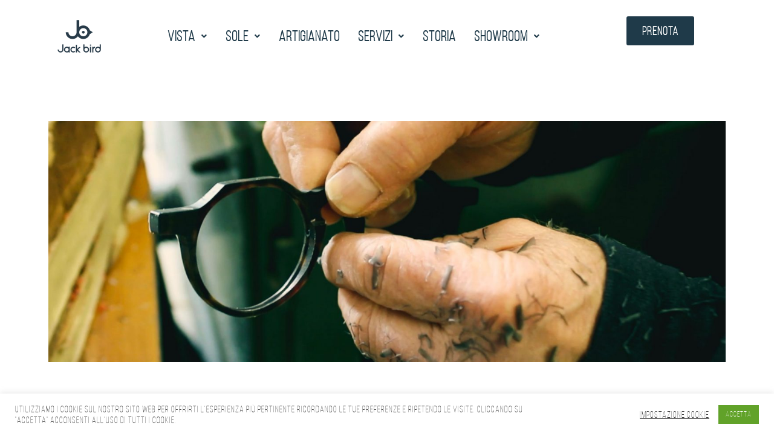

--- FILE ---
content_type: text/css
request_url: https://jackbird.it/wp-content/uploads/elementor/css/post-6.css?ver=1768819393
body_size: 3122
content:
.elementor-kit-6{--e-global-color-primary:#1F3A49;--e-global-color-secondary:#54595F;--e-global-color-text:#324158;--e-global-color-accent:#61CE70;--e-global-color-2917c80:#ECB843;--e-global-color-616bc40:#000000;--e-global-color-574fa77:#FFFFFF;--e-global-typography-primary-font-family:"Vodka";--e-global-typography-primary-font-size:70px;--e-global-typography-primary-font-weight:normal;--e-global-typography-secondary-font-family:"Bebas Light";--e-global-typography-secondary-font-weight:200;--e-global-typography-text-font-family:"Bebas";--e-global-typography-text-font-size:30px;--e-global-typography-text-font-weight:600;--e-global-typography-text-letter-spacing:1px;--e-global-typography-accent-font-family:"Beba Neue Bold";--e-global-typography-accent-font-weight:700;--e-global-typography-e96ffa1-font-family:"Roboto";--e-global-typography-e96ffa1-font-size:15px;--e-global-typography-e96ffa1-font-weight:300;--e-global-typography-5f4b7fd-font-size:45px;font-family:var( --e-global-typography-text-font-family ), Sans-serif;font-size:var( --e-global-typography-text-font-size );font-weight:var( --e-global-typography-text-font-weight );letter-spacing:var( --e-global-typography-text-letter-spacing );}.elementor-kit-6 button,.elementor-kit-6 input[type="button"],.elementor-kit-6 input[type="submit"],.elementor-kit-6 .elementor-button{background-color:var( --e-global-color-574fa77 );font-family:"Bebas", Sans-serif;font-size:24px;font-weight:600;color:var( --e-global-color-primary );}.elementor-kit-6 a{color:var( --e-global-color-primary );}.elementor-kit-6 h1{color:var( --e-global-color-primary );font-family:var( --e-global-typography-primary-font-family ), Sans-serif;font-size:var( --e-global-typography-primary-font-size );font-weight:var( --e-global-typography-primary-font-weight );}.elementor-kit-6 h2{color:var( --e-global-color-primary );font-family:var( --e-global-typography-primary-font-family ), Sans-serif;font-size:var( --e-global-typography-primary-font-size );font-weight:var( --e-global-typography-primary-font-weight );}.elementor-section.elementor-section-boxed > .elementor-container{max-width:1140px;}.e-con{--container-max-width:1140px;}.elementor-widget:not(:last-child){margin-block-end:20px;}.elementor-element{--widgets-spacing:20px 20px;--widgets-spacing-row:20px;--widgets-spacing-column:20px;}{}h1.entry-title{display:var(--page-title-display);}@media(max-width:1024px){.elementor-kit-6{font-size:var( --e-global-typography-text-font-size );letter-spacing:var( --e-global-typography-text-letter-spacing );}.elementor-kit-6 h1{font-size:var( --e-global-typography-primary-font-size );}.elementor-kit-6 h2{font-size:var( --e-global-typography-primary-font-size );}.elementor-section.elementor-section-boxed > .elementor-container{max-width:1024px;}.e-con{--container-max-width:1024px;}}@media(max-width:767px){.elementor-kit-6{font-size:var( --e-global-typography-text-font-size );letter-spacing:var( --e-global-typography-text-letter-spacing );}.elementor-kit-6 h1{font-size:var( --e-global-typography-primary-font-size );}.elementor-kit-6 h2{font-size:var( --e-global-typography-primary-font-size );}.elementor-section.elementor-section-boxed > .elementor-container{max-width:767px;}.e-con{--container-max-width:767px;}}

--- FILE ---
content_type: text/css
request_url: https://jackbird.it/wp-content/uploads/elementor/css/post-59.css?ver=1768837119
body_size: 10648
content:
.elementor-59 .elementor-element.elementor-element-5cff7fc{--spacer-size:50px;}.elementor-widget-image .widget-image-caption{font-family:var( --e-global-typography-text-font-family ), Sans-serif;font-size:var( --e-global-typography-text-font-size );font-weight:var( --e-global-typography-text-font-weight );letter-spacing:var( --e-global-typography-text-letter-spacing );}.elementor-59 .elementor-element.elementor-element-c435155{--spacer-size:20px;}.elementor-widget-heading .elementor-heading-title{font-family:var( --e-global-typography-primary-font-family ), Sans-serif;font-size:var( --e-global-typography-primary-font-size );font-weight:var( --e-global-typography-primary-font-weight );}.elementor-59 .elementor-element.elementor-element-4deb441{text-align:center;}.elementor-59 .elementor-element.elementor-element-4deb441 .elementor-heading-title{font-family:"Vodka", Sans-serif;font-size:50px;}.elementor-widget-text-editor{font-family:var( --e-global-typography-text-font-family ), Sans-serif;font-size:var( --e-global-typography-text-font-size );font-weight:var( --e-global-typography-text-font-weight );letter-spacing:var( --e-global-typography-text-letter-spacing );}.elementor-59 .elementor-element.elementor-element-6d58c2d{text-align:center;font-family:"Raleway", Sans-serif;font-size:20px;font-weight:400;letter-spacing:1px;color:#1F3A49;}.elementor-59 .elementor-element.elementor-element-f463c53{--spacer-size:150px;}.elementor-59 .elementor-element.elementor-element-0992854{--spacer-size:50px;}.elementor-59 .elementor-element.elementor-element-4db436c{text-align:center;}.elementor-59 .elementor-element.elementor-element-4db436c .elementor-heading-title{font-size:60px;}.elementor-59 .elementor-element.elementor-element-5ca5a14{font-family:"Raleway", Sans-serif;font-size:20px;font-weight:400;letter-spacing:1px;color:#1F3A49;}.elementor-59 .elementor-element.elementor-element-95de3c3{--spacer-size:100px;}.elementor-bc-flex-widget .elementor-59 .elementor-element.elementor-element-bf49430.elementor-column .elementor-widget-wrap{align-items:center;}.elementor-59 .elementor-element.elementor-element-bf49430.elementor-column.elementor-element[data-element_type="column"] > .elementor-widget-wrap.elementor-element-populated{align-content:center;align-items:center;}.elementor-59 .elementor-element.elementor-element-bf49430 > .elementor-element-populated{padding:0px 100px 0px 100px;}.elementor-59 .elementor-element.elementor-element-bf7797e .elementor-heading-title{font-family:"Vodka", Sans-serif;font-size:50px;color:#1F3A49;}.elementor-59 .elementor-element.elementor-element-9368ea3{font-family:"Raleway", Sans-serif;font-size:20px;font-weight:400;color:#1F3A49;}.elementor-59 .elementor-element.elementor-element-3ddaf12{--spacer-size:50px;}.elementor-59 .elementor-element.elementor-element-6418ec0a .elementor-heading-title{font-family:"Vodka", Sans-serif;font-size:50px;color:var( --e-global-color-primary );}.elementor-59 .elementor-element.elementor-element-3df02a60{font-family:"Raleway", Sans-serif;font-size:20px;font-weight:400;letter-spacing:1px;color:#1F3A49;}.elementor-bc-flex-widget .elementor-59 .elementor-element.elementor-element-3cf7af8b.elementor-column .elementor-widget-wrap{align-items:center;}.elementor-59 .elementor-element.elementor-element-3cf7af8b.elementor-column.elementor-element[data-element_type="column"] > .elementor-widget-wrap.elementor-element-populated{align-content:center;align-items:center;}.elementor-59 .elementor-element.elementor-element-3cf7af8b > .elementor-element-populated{padding:0px 100px 0px 100px;}.elementor-bc-flex-widget .elementor-59 .elementor-element.elementor-element-7e1ab3a.elementor-column .elementor-widget-wrap{align-items:center;}.elementor-59 .elementor-element.elementor-element-7e1ab3a.elementor-column.elementor-element[data-element_type="column"] > .elementor-widget-wrap.elementor-element-populated{align-content:center;align-items:center;}.elementor-59 .elementor-element.elementor-element-7e1ab3a > .elementor-element-populated{padding:0px 100px 0px 100px;}.elementor-59 .elementor-element.elementor-element-58860aa .elementor-heading-title{font-family:"Vodka", Sans-serif;font-size:50px;color:#1F3A49;}.elementor-59 .elementor-element.elementor-element-324eb56{font-family:"Raleway", Sans-serif;font-size:20px;font-weight:400;letter-spacing:1px;color:#1F3A49;}.elementor-bc-flex-widget .elementor-59 .elementor-element.elementor-element-ab6303a.elementor-column .elementor-widget-wrap{align-items:center;}.elementor-59 .elementor-element.elementor-element-ab6303a.elementor-column.elementor-element[data-element_type="column"] > .elementor-widget-wrap.elementor-element-populated{align-content:center;align-items:center;}.elementor-59 .elementor-element.elementor-element-f0c153f{--spacer-size:100px;}.elementor-59 .elementor-element.elementor-element-42ec0bd4{transition:background 0.3s, border 0.3s, border-radius 0.3s, box-shadow 0.3s;}.elementor-59 .elementor-element.elementor-element-42ec0bd4 > .elementor-background-overlay{transition:background 0.3s, border-radius 0.3s, opacity 0.3s;}.elementor-59 .elementor-element.elementor-element-19abbb0b:not(.elementor-motion-effects-element-type-background) > .elementor-widget-wrap, .elementor-59 .elementor-element.elementor-element-19abbb0b > .elementor-widget-wrap > .elementor-motion-effects-container > .elementor-motion-effects-layer{background-color:#54595F;}.elementor-59 .elementor-element.elementor-element-19abbb0b > .elementor-element-populated{border-style:solid;border-width:1px 1px 1px 1px;border-color:#FFFFFF;box-shadow:0px 0px 10px 0px rgba(0,0,0,0.5);transition:background 0.3s, border 0.3s, border-radius 0.3s, box-shadow 0.3s;}.elementor-59 .elementor-element.elementor-element-19abbb0b > .elementor-element-populated, .elementor-59 .elementor-element.elementor-element-19abbb0b > .elementor-element-populated > .elementor-background-overlay, .elementor-59 .elementor-element.elementor-element-19abbb0b > .elementor-background-slideshow{border-radius:5px 5px 5px 5px;}.elementor-59 .elementor-element.elementor-element-19abbb0b > .elementor-element-populated > .elementor-background-overlay{transition:background 0.3s, border-radius 0.3s, opacity 0.3s;}.elementor-59 .elementor-element.elementor-element-4c3e62{--spacer-size:50px;}.elementor-59 .elementor-element.elementor-element-6f91d3a6{text-align:center;}.elementor-59 .elementor-element.elementor-element-6f91d3a6 .elementor-heading-title{font-family:"Vodka", Sans-serif;font-size:50px;font-weight:400;color:#FFFFFF;}.elementor-59 .elementor-element.elementor-element-3c2a58b5 > .elementor-widget-container{padding:40px 0px 20px 0px;}.elementor-59 .elementor-element.elementor-element-3c2a58b5{text-align:center;font-family:"Raleway", Sans-serif;font-size:20px;font-weight:400;letter-spacing:1px;color:#FFFFFF;}.elementor-widget-button .elementor-button{font-family:var( --e-global-typography-accent-font-family ), Sans-serif;font-weight:var( --e-global-typography-accent-font-weight );}.elementor-59 .elementor-element.elementor-element-324aaf .elementor-button{background-color:#FFFFFF;font-family:"Bebas", Sans-serif;font-size:20px;fill:#1F3A49;color:#1F3A49;padding:9px 9px 9px 9px;}.elementor-59 .elementor-element.elementor-element-324aaf .elementor-button:hover, .elementor-59 .elementor-element.elementor-element-324aaf .elementor-button:focus{background-color:#1F3A49;color:var( --e-global-color-574fa77 );}.elementor-59 .elementor-element.elementor-element-324aaf .elementor-button:hover svg, .elementor-59 .elementor-element.elementor-element-324aaf .elementor-button:focus svg{fill:var( --e-global-color-574fa77 );}.elementor-59 .elementor-element.elementor-element-14d58e23{--spacer-size:50px;}@media(max-width:1024px){.elementor-widget-image .widget-image-caption{font-size:var( --e-global-typography-text-font-size );letter-spacing:var( --e-global-typography-text-letter-spacing );}.elementor-widget-heading .elementor-heading-title{font-size:var( --e-global-typography-primary-font-size );}.elementor-widget-text-editor{font-size:var( --e-global-typography-text-font-size );letter-spacing:var( --e-global-typography-text-letter-spacing );}}@media(max-width:767px){.elementor-59 .elementor-element.elementor-element-5cff7fc{--spacer-size:20px;}.elementor-widget-image .widget-image-caption{font-size:var( --e-global-typography-text-font-size );letter-spacing:var( --e-global-typography-text-letter-spacing );}.elementor-59 .elementor-element.elementor-element-ed56683{text-align:center;}.elementor-widget-heading .elementor-heading-title{font-size:var( --e-global-typography-primary-font-size );}.elementor-59 .elementor-element.elementor-element-4deb441 .elementor-heading-title{font-size:38px;}.elementor-widget-text-editor{font-size:var( --e-global-typography-text-font-size );letter-spacing:var( --e-global-typography-text-letter-spacing );}.elementor-59 .elementor-element.elementor-element-f463c53{--spacer-size:50px;}.elementor-59 .elementor-element.elementor-element-0992854{--spacer-size:10px;}.elementor-59 .elementor-element.elementor-element-4db436c .elementor-heading-title{font-size:38px;}.elementor-59 .elementor-element.elementor-element-5ca5a14{text-align:center;}.elementor-59 .elementor-element.elementor-element-95de3c3{--spacer-size:50px;}.elementor-59 .elementor-element.elementor-element-bf49430 > .elementor-element-populated{padding:20px 20px 20px 20px;}.elementor-59 .elementor-element.elementor-element-bf7797e{text-align:center;}.elementor-59 .elementor-element.elementor-element-bf7797e .elementor-heading-title{font-size:38px;}.elementor-59 .elementor-element.elementor-element-9368ea3{text-align:center;}.elementor-59 .elementor-element.elementor-element-3ddaf12{--spacer-size:10px;}.elementor-59 .elementor-element.elementor-element-6418ec0a{text-align:center;}.elementor-59 .elementor-element.elementor-element-6418ec0a .elementor-heading-title{font-size:38px;}.elementor-59 .elementor-element.elementor-element-3df02a60{text-align:center;}.elementor-59 .elementor-element.elementor-element-3cf7af8b > .elementor-element-populated{padding:20px 20px 20px 20px;}.elementor-59 .elementor-element.elementor-element-7e1ab3a > .elementor-element-populated{padding:20px 20px 20px 20px;}.elementor-59 .elementor-element.elementor-element-58860aa{text-align:center;}.elementor-59 .elementor-element.elementor-element-58860aa .elementor-heading-title{font-size:38px;}.elementor-59 .elementor-element.elementor-element-324eb56{text-align:center;}.elementor-59 .elementor-element.elementor-element-f0c153f{--spacer-size:50px;}.elementor-59 .elementor-element.elementor-element-42ec0bd4{padding:0px 10px 0px 10px;}.elementor-59 .elementor-element.elementor-element-6f91d3a6 .elementor-heading-title{font-size:40px;}}

--- FILE ---
content_type: text/css
request_url: https://jackbird.it/wp-content/uploads/elementor/css/post-2612.css?ver=1768819393
body_size: 13891
content:
.elementor-2612 .elementor-element.elementor-element-362636f2 > .elementor-container > .elementor-column > .elementor-widget-wrap{align-content:center;align-items:center;}.elementor-widget-image .widget-image-caption{font-family:var( --e-global-typography-text-font-family ), Sans-serif;font-size:var( --e-global-typography-text-font-size );font-weight:var( --e-global-typography-text-font-weight );letter-spacing:var( --e-global-typography-text-letter-spacing );}.elementor-widget-navigation-menu a.hfe-menu-item, .elementor-widget-navigation-menu a.hfe-sub-menu-item{font-family:var( --e-global-typography-primary-font-family ), Sans-serif;font-size:var( --e-global-typography-primary-font-size );font-weight:var( --e-global-typography-primary-font-weight );}
							.elementor-widget-navigation-menu .sub-menu li a.hfe-sub-menu-item,
							.elementor-widget-navigation-menu nav.hfe-dropdown li a.hfe-sub-menu-item,
							.elementor-widget-navigation-menu nav.hfe-dropdown li a.hfe-menu-item,
							.elementor-widget-navigation-menu nav.hfe-dropdown-expandible li a.hfe-menu-item,
							.elementor-widget-navigation-menu nav.hfe-dropdown-expandible li a.hfe-sub-menu-item{font-family:var( --e-global-typography-accent-font-family ), Sans-serif;font-weight:var( --e-global-typography-accent-font-weight );}.elementor-widget-navigation-menu .menu-item a.hfe-menu-item.elementor-button{font-family:var( --e-global-typography-accent-font-family ), Sans-serif;font-weight:var( --e-global-typography-accent-font-weight );}.elementor-2612 .elementor-element.elementor-element-2a80db2 .menu-item a.hfe-menu-item{padding-left:15px;padding-right:15px;}.elementor-2612 .elementor-element.elementor-element-2a80db2 .menu-item a.hfe-sub-menu-item{padding-left:calc( 15px + 20px );padding-right:15px;}.elementor-2612 .elementor-element.elementor-element-2a80db2 .hfe-nav-menu__layout-vertical .menu-item ul ul a.hfe-sub-menu-item{padding-left:calc( 15px + 40px );padding-right:15px;}.elementor-2612 .elementor-element.elementor-element-2a80db2 .hfe-nav-menu__layout-vertical .menu-item ul ul ul a.hfe-sub-menu-item{padding-left:calc( 15px + 60px );padding-right:15px;}.elementor-2612 .elementor-element.elementor-element-2a80db2 .hfe-nav-menu__layout-vertical .menu-item ul ul ul ul a.hfe-sub-menu-item{padding-left:calc( 15px + 80px );padding-right:15px;}.elementor-2612 .elementor-element.elementor-element-2a80db2 .menu-item a.hfe-menu-item, .elementor-2612 .elementor-element.elementor-element-2a80db2 .menu-item a.hfe-sub-menu-item{padding-top:15px;padding-bottom:15px;}.elementor-2612 .elementor-element.elementor-element-2a80db2 ul.sub-menu{width:220px;}.elementor-2612 .elementor-element.elementor-element-2a80db2 .sub-menu a.hfe-sub-menu-item,
						 .elementor-2612 .elementor-element.elementor-element-2a80db2 nav.hfe-dropdown li a.hfe-menu-item,
						 .elementor-2612 .elementor-element.elementor-element-2a80db2 nav.hfe-dropdown li a.hfe-sub-menu-item,
						 .elementor-2612 .elementor-element.elementor-element-2a80db2 nav.hfe-dropdown-expandible li a.hfe-menu-item,
						 .elementor-2612 .elementor-element.elementor-element-2a80db2 nav.hfe-dropdown-expandible li a.hfe-sub-menu-item{padding-top:15px;padding-bottom:15px;}.elementor-2612 .elementor-element.elementor-element-2a80db2 .hfe-nav-menu__toggle{margin-left:auto;}.elementor-2612 .elementor-element.elementor-element-2a80db2 a.hfe-menu-item, .elementor-2612 .elementor-element.elementor-element-2a80db2 a.hfe-sub-menu-item{font-family:"Bebas", Sans-serif;font-size:24px;font-weight:600;}.elementor-2612 .elementor-element.elementor-element-2a80db2 .sub-menu,
								.elementor-2612 .elementor-element.elementor-element-2a80db2 nav.hfe-dropdown,
								.elementor-2612 .elementor-element.elementor-element-2a80db2 nav.hfe-dropdown-expandible,
								.elementor-2612 .elementor-element.elementor-element-2a80db2 nav.hfe-dropdown .menu-item a.hfe-menu-item,
								.elementor-2612 .elementor-element.elementor-element-2a80db2 nav.hfe-dropdown .menu-item a.hfe-sub-menu-item{background-color:#fff;}.elementor-2612 .elementor-element.elementor-element-2a80db2 .sub-menu li.menu-item:not(:last-child),
						.elementor-2612 .elementor-element.elementor-element-2a80db2 nav.hfe-dropdown li.menu-item:not(:last-child),
						.elementor-2612 .elementor-element.elementor-element-2a80db2 nav.hfe-dropdown-expandible li.menu-item:not(:last-child){border-bottom-style:solid;border-bottom-color:#c4c4c4;border-bottom-width:1px;}.elementor-widget-button .elementor-button{font-family:var( --e-global-typography-accent-font-family ), Sans-serif;font-weight:var( --e-global-typography-accent-font-weight );}.elementor-2612 .elementor-element.elementor-element-406b7bb .elementor-button{background-color:var( --e-global-color-primary );font-family:"Bebas", Sans-serif;font-size:20px;fill:var( --e-global-color-574fa77 );color:var( --e-global-color-574fa77 );border-style:solid;border-width:2px 2px 2px 2px;border-color:var( --e-global-color-primary );}.elementor-2612 .elementor-element.elementor-element-406b7bb .elementor-button:hover, .elementor-2612 .elementor-element.elementor-element-406b7bb .elementor-button:focus{background-color:var( --e-global-color-574fa77 );color:var( --e-global-color-primary );}.elementor-2612 .elementor-element.elementor-element-406b7bb .elementor-button:hover svg, .elementor-2612 .elementor-element.elementor-element-406b7bb .elementor-button:focus svg{fill:var( --e-global-color-primary );}.elementor-2612 .elementor-element.elementor-element-7478d71 .menu-item a.hfe-menu-item{padding-left:15px;padding-right:15px;}.elementor-2612 .elementor-element.elementor-element-7478d71 .menu-item a.hfe-sub-menu-item{padding-left:calc( 15px + 20px );padding-right:15px;}.elementor-2612 .elementor-element.elementor-element-7478d71 .hfe-nav-menu__layout-vertical .menu-item ul ul a.hfe-sub-menu-item{padding-left:calc( 15px + 40px );padding-right:15px;}.elementor-2612 .elementor-element.elementor-element-7478d71 .hfe-nav-menu__layout-vertical .menu-item ul ul ul a.hfe-sub-menu-item{padding-left:calc( 15px + 60px );padding-right:15px;}.elementor-2612 .elementor-element.elementor-element-7478d71 .hfe-nav-menu__layout-vertical .menu-item ul ul ul ul a.hfe-sub-menu-item{padding-left:calc( 15px + 80px );padding-right:15px;}.elementor-2612 .elementor-element.elementor-element-7478d71 .menu-item a.hfe-menu-item, .elementor-2612 .elementor-element.elementor-element-7478d71 .menu-item a.hfe-sub-menu-item{padding-top:15px;padding-bottom:15px;}.elementor-2612 .elementor-element.elementor-element-7478d71 ul.sub-menu{width:220px;}.elementor-2612 .elementor-element.elementor-element-7478d71 .sub-menu a.hfe-sub-menu-item,
						 .elementor-2612 .elementor-element.elementor-element-7478d71 nav.hfe-dropdown li a.hfe-menu-item,
						 .elementor-2612 .elementor-element.elementor-element-7478d71 nav.hfe-dropdown li a.hfe-sub-menu-item,
						 .elementor-2612 .elementor-element.elementor-element-7478d71 nav.hfe-dropdown-expandible li a.hfe-menu-item,
						 .elementor-2612 .elementor-element.elementor-element-7478d71 nav.hfe-dropdown-expandible li a.hfe-sub-menu-item{padding-top:15px;padding-bottom:15px;}.elementor-2612 .elementor-element.elementor-element-7478d71 .hfe-nav-menu__toggle{margin-left:auto;}.elementor-2612 .elementor-element.elementor-element-7478d71 a.hfe-menu-item, .elementor-2612 .elementor-element.elementor-element-7478d71 a.hfe-sub-menu-item{font-family:"Bebas", Sans-serif;font-size:24px;font-weight:600;}.elementor-2612 .elementor-element.elementor-element-7478d71 .sub-menu,
								.elementor-2612 .elementor-element.elementor-element-7478d71 nav.hfe-dropdown,
								.elementor-2612 .elementor-element.elementor-element-7478d71 nav.hfe-dropdown-expandible,
								.elementor-2612 .elementor-element.elementor-element-7478d71 nav.hfe-dropdown .menu-item a.hfe-menu-item,
								.elementor-2612 .elementor-element.elementor-element-7478d71 nav.hfe-dropdown .menu-item a.hfe-sub-menu-item{background-color:#fff;}.elementor-2612 .elementor-element.elementor-element-7478d71 .sub-menu li.menu-item:not(:last-child),
						.elementor-2612 .elementor-element.elementor-element-7478d71 nav.hfe-dropdown li.menu-item:not(:last-child),
						.elementor-2612 .elementor-element.elementor-element-7478d71 nav.hfe-dropdown-expandible li.menu-item:not(:last-child){border-bottom-style:solid;border-bottom-color:#c4c4c4;border-bottom-width:1px;}.elementor-2612 .elementor-element.elementor-element-a36f1d8 .elementor-button{background-color:var( --e-global-color-primary );font-family:"Bebas", Sans-serif;font-size:20px;fill:var( --e-global-color-574fa77 );color:var( --e-global-color-574fa77 );border-style:solid;border-width:2px 2px 2px 2px;border-color:var( --e-global-color-primary );}.elementor-2612 .elementor-element.elementor-element-a36f1d8 .elementor-button:hover, .elementor-2612 .elementor-element.elementor-element-a36f1d8 .elementor-button:focus{background-color:var( --e-global-color-574fa77 );color:var( --e-global-color-primary );}.elementor-2612 .elementor-element.elementor-element-a36f1d8 .elementor-button:hover svg, .elementor-2612 .elementor-element.elementor-element-a36f1d8 .elementor-button:focus svg{fill:var( --e-global-color-primary );}.elementor-2612 .elementor-element.elementor-element-383bfe8 .menu-item a.hfe-menu-item{padding-left:15px;padding-right:15px;}.elementor-2612 .elementor-element.elementor-element-383bfe8 .menu-item a.hfe-sub-menu-item{padding-left:calc( 15px + 20px );padding-right:15px;}.elementor-2612 .elementor-element.elementor-element-383bfe8 .hfe-nav-menu__layout-vertical .menu-item ul ul a.hfe-sub-menu-item{padding-left:calc( 15px + 40px );padding-right:15px;}.elementor-2612 .elementor-element.elementor-element-383bfe8 .hfe-nav-menu__layout-vertical .menu-item ul ul ul a.hfe-sub-menu-item{padding-left:calc( 15px + 60px );padding-right:15px;}.elementor-2612 .elementor-element.elementor-element-383bfe8 .hfe-nav-menu__layout-vertical .menu-item ul ul ul ul a.hfe-sub-menu-item{padding-left:calc( 15px + 80px );padding-right:15px;}.elementor-2612 .elementor-element.elementor-element-383bfe8 .menu-item a.hfe-menu-item, .elementor-2612 .elementor-element.elementor-element-383bfe8 .menu-item a.hfe-sub-menu-item{padding-top:15px;padding-bottom:15px;}.elementor-2612 .elementor-element.elementor-element-383bfe8 .sub-menu a.hfe-sub-menu-item,
						 .elementor-2612 .elementor-element.elementor-element-383bfe8 nav.hfe-dropdown li a.hfe-menu-item,
						 .elementor-2612 .elementor-element.elementor-element-383bfe8 nav.hfe-dropdown li a.hfe-sub-menu-item,
						 .elementor-2612 .elementor-element.elementor-element-383bfe8 nav.hfe-dropdown-expandible li a.hfe-menu-item,
						 .elementor-2612 .elementor-element.elementor-element-383bfe8 nav.hfe-dropdown-expandible li a.hfe-sub-menu-item{padding-top:15px;padding-bottom:15px;}.elementor-2612 .elementor-element.elementor-element-383bfe8 .hfe-nav-menu__toggle{margin-left:auto;}.elementor-2612 .elementor-element.elementor-element-383bfe8 a.hfe-menu-item, .elementor-2612 .elementor-element.elementor-element-383bfe8 a.hfe-sub-menu-item{font-family:"Bebas", Sans-serif;font-size:24px;font-weight:600;}.elementor-2612 .elementor-element.elementor-element-383bfe8 .sub-menu,
								.elementor-2612 .elementor-element.elementor-element-383bfe8 nav.hfe-dropdown,
								.elementor-2612 .elementor-element.elementor-element-383bfe8 nav.hfe-dropdown-expandible,
								.elementor-2612 .elementor-element.elementor-element-383bfe8 nav.hfe-dropdown .menu-item a.hfe-menu-item,
								.elementor-2612 .elementor-element.elementor-element-383bfe8 nav.hfe-dropdown .menu-item a.hfe-sub-menu-item{background-color:#fff;}.elementor-2612 .elementor-element.elementor-element-383bfe8 .sub-menu li.menu-item:not(:last-child),
						.elementor-2612 .elementor-element.elementor-element-383bfe8 nav.hfe-dropdown li.menu-item:not(:last-child),
						.elementor-2612 .elementor-element.elementor-element-383bfe8 nav.hfe-dropdown-expandible li.menu-item:not(:last-child){border-bottom-style:solid;border-bottom-color:#c4c4c4;border-bottom-width:1px;}@media(max-width:1024px){.elementor-widget-image .widget-image-caption{font-size:var( --e-global-typography-text-font-size );letter-spacing:var( --e-global-typography-text-letter-spacing );}.elementor-widget-navigation-menu a.hfe-menu-item, .elementor-widget-navigation-menu a.hfe-sub-menu-item{font-size:var( --e-global-typography-primary-font-size );}}@media(min-width:768px){.elementor-2612 .elementor-element.elementor-element-24414501{width:10.7%;}.elementor-2612 .elementor-element.elementor-element-1dc961c9{width:69.026%;}.elementor-2612 .elementor-element.elementor-element-35439ee6{width:19.911%;}}@media(max-width:767px){.elementor-2612 .elementor-element.elementor-element-24414501{width:40%;}.elementor-widget-image .widget-image-caption{font-size:var( --e-global-typography-text-font-size );letter-spacing:var( --e-global-typography-text-letter-spacing );}.elementor-2612 .elementor-element.elementor-element-1dc961c9{width:60%;}.elementor-widget-navigation-menu a.hfe-menu-item, .elementor-widget-navigation-menu a.hfe-sub-menu-item{font-size:var( --e-global-typography-primary-font-size );}.elementor-2612 .elementor-element.elementor-element-287bf8c{width:100%;}.elementor-bc-flex-widget .elementor-2612 .elementor-element.elementor-element-287bf8c.elementor-column .elementor-widget-wrap{align-items:center;}.elementor-2612 .elementor-element.elementor-element-287bf8c.elementor-column.elementor-element[data-element_type="column"] > .elementor-widget-wrap.elementor-element-populated{align-content:center;align-items:center;}.elementor-2612 .elementor-element.elementor-element-287bf8c.elementor-column > .elementor-widget-wrap{justify-content:center;}.elementor-2612 .elementor-element.elementor-element-107be0a img{width:100%;max-width:100%;}.elementor-2612 .elementor-element.elementor-element-1487ab9{width:50%;}.elementor-2612 .elementor-element.elementor-element-0d5c0ef{width:50%;}}

--- FILE ---
content_type: text/css
request_url: https://jackbird.it/wp-content/uploads/elementor/css/post-2634.css?ver=1768819393
body_size: 14841
content:
.elementor-2634 .elementor-element.elementor-element-41349207{--spacer-size:100px;}.elementor-2634 .elementor-element.elementor-element-1b868f4e:not(.elementor-motion-effects-element-type-background), .elementor-2634 .elementor-element.elementor-element-1b868f4e > .elementor-motion-effects-container > .elementor-motion-effects-layer{background-color:#E9E9E9;}.elementor-2634 .elementor-element.elementor-element-1b868f4e{transition:background 0.3s, border 0.3s, border-radius 0.3s, box-shadow 0.3s;}.elementor-2634 .elementor-element.elementor-element-1b868f4e > .elementor-background-overlay{transition:background 0.3s, border-radius 0.3s, opacity 0.3s;}.elementor-widget-image .widget-image-caption{font-family:var( --e-global-typography-text-font-family ), Sans-serif;font-size:var( --e-global-typography-text-font-size );font-weight:var( --e-global-typography-text-font-weight );letter-spacing:var( --e-global-typography-text-letter-spacing );}.elementor-widget-text-editor{font-family:var( --e-global-typography-text-font-family ), Sans-serif;font-size:var( --e-global-typography-text-font-size );font-weight:var( --e-global-typography-text-font-weight );letter-spacing:var( --e-global-typography-text-letter-spacing );}.elementor-2634 .elementor-element.elementor-element-5f523065{text-align:center;font-family:"Bebas", Sans-serif;font-size:20px;font-weight:600;color:var( --e-global-color-primary );}.elementor-2634 .elementor-element.elementor-element-64dac5fb:not(.elementor-motion-effects-element-type-background), .elementor-2634 .elementor-element.elementor-element-64dac5fb > .elementor-motion-effects-container > .elementor-motion-effects-layer{background-color:#E9E9E9;}.elementor-2634 .elementor-element.elementor-element-64dac5fb > .elementor-container{max-width:591px;}.elementor-2634 .elementor-element.elementor-element-64dac5fb{transition:background 0.3s, border 0.3s, border-radius 0.3s, box-shadow 0.3s;}.elementor-2634 .elementor-element.elementor-element-64dac5fb > .elementor-background-overlay{transition:background 0.3s, border-radius 0.3s, opacity 0.3s;}.elementor-widget-icon-list .elementor-icon-list-item > .elementor-icon-list-text, .elementor-widget-icon-list .elementor-icon-list-item > a{font-family:var( --e-global-typography-text-font-family ), Sans-serif;font-size:var( --e-global-typography-text-font-size );font-weight:var( --e-global-typography-text-font-weight );letter-spacing:var( --e-global-typography-text-letter-spacing );}.elementor-2634 .elementor-element.elementor-element-5ed691a2 .elementor-icon-list-icon i{color:#2D893A;transition:color 0.3s;}.elementor-2634 .elementor-element.elementor-element-5ed691a2 .elementor-icon-list-icon svg{fill:#2D893A;transition:fill 0.3s;}.elementor-2634 .elementor-element.elementor-element-5ed691a2{--e-icon-list-icon-size:45px;--icon-vertical-offset:0px;}.elementor-2634 .elementor-element.elementor-element-5ed691a2 .elementor-icon-list-item > .elementor-icon-list-text, .elementor-2634 .elementor-element.elementor-element-5ed691a2 .elementor-icon-list-item > a{font-size:20px;font-weight:600;}.elementor-2634 .elementor-element.elementor-element-5ed691a2 .elementor-icon-list-text{transition:color 0.3s;}.elementor-2634 .elementor-element.elementor-element-10422e5f:not(.elementor-motion-effects-element-type-background), .elementor-2634 .elementor-element.elementor-element-10422e5f > .elementor-motion-effects-container > .elementor-motion-effects-layer{background-color:#E9E9E9;}.elementor-2634 .elementor-element.elementor-element-10422e5f > .elementor-container{max-width:660px;}.elementor-2634 .elementor-element.elementor-element-10422e5f{transition:background 0.3s, border 0.3s, border-radius 0.3s, box-shadow 0.3s;margin-top:0px;margin-bottom:0px;}.elementor-2634 .elementor-element.elementor-element-10422e5f > .elementor-background-overlay{transition:background 0.3s, border-radius 0.3s, opacity 0.3s;}.elementor-widget-button .elementor-button{font-family:var( --e-global-typography-accent-font-family ), Sans-serif;font-weight:var( --e-global-typography-accent-font-weight );}.elementor-2634 .elementor-element.elementor-element-3d2128f8 .elementor-button{background-color:#E9E9E9;font-family:"Bebas", Sans-serif;font-size:18px;fill:#1F3A49;color:#1F3A49;border-style:solid;border-width:1px 1px 1px 1px;border-color:#E9E9E9;border-radius:0px 0px 0px 0px;padding:10px 10px 10px 10px;}.elementor-2634 .elementor-element.elementor-element-3d2128f8 .elementor-button:hover, .elementor-2634 .elementor-element.elementor-element-3d2128f8 .elementor-button:focus{background-color:#E9E9E9;color:var( --e-global-color-primary );border-color:#E9E9E9;}.elementor-2634 .elementor-element.elementor-element-3d2128f8 > .elementor-widget-container{background-color:#E9E9E9;}.elementor-2634 .elementor-element.elementor-element-3d2128f8 .elementor-button:hover svg, .elementor-2634 .elementor-element.elementor-element-3d2128f8 .elementor-button:focus svg{fill:var( --e-global-color-primary );}.elementor-2634 .elementor-element.elementor-element-433c1963 .elementor-button{background-color:#E9E9E9;font-family:"Bebas", Sans-serif;font-size:18px;fill:#1F3A49;color:#1F3A49;border-style:solid;border-width:1px 1px 1px 1px;border-color:#E9E9E9;border-radius:0px 0px 0px 0px;padding:10px 10px 10px 10px;}.elementor-2634 .elementor-element.elementor-element-433c1963 .elementor-button:hover, .elementor-2634 .elementor-element.elementor-element-433c1963 .elementor-button:focus{background-color:#E9E9E9;color:var( --e-global-color-primary );border-color:#E9E9E9;}.elementor-2634 .elementor-element.elementor-element-433c1963 > .elementor-widget-container{background-color:#E9E9E9;}.elementor-2634 .elementor-element.elementor-element-433c1963 .elementor-button:hover svg, .elementor-2634 .elementor-element.elementor-element-433c1963 .elementor-button:focus svg{fill:var( --e-global-color-primary );}.elementor-2634 .elementor-element.elementor-element-3642f151 .elementor-button{background-color:#E9E9E9;font-family:"Bebas", Sans-serif;font-size:18px;fill:#1F3A49;color:#1F3A49;border-style:solid;border-width:1px 1px 1px 1px;border-color:#E9E9E9;border-radius:0px 0px 0px 0px;padding:10px 10px 10px 10px;}.elementor-2634 .elementor-element.elementor-element-3642f151 .elementor-button:hover, .elementor-2634 .elementor-element.elementor-element-3642f151 .elementor-button:focus{background-color:#E9E9E9;color:var( --e-global-color-primary );border-color:#E9E9E9;}.elementor-2634 .elementor-element.elementor-element-3642f151 > .elementor-widget-container{background-color:#E9E9E9;}.elementor-2634 .elementor-element.elementor-element-3642f151 .elementor-button:hover svg, .elementor-2634 .elementor-element.elementor-element-3642f151 .elementor-button:focus svg{fill:var( --e-global-color-primary );}.elementor-2634 .elementor-element.elementor-element-689a42d7 .elementor-button{background-color:#E9E9E9;font-family:"Bebas", Sans-serif;font-size:18px;fill:#1F3A49;color:#1F3A49;border-style:solid;border-width:1px 1px 1px 1px;border-color:#E9E9E9;border-radius:0px 0px 0px 0px;padding:10px 10px 10px 10px;}.elementor-2634 .elementor-element.elementor-element-689a42d7 .elementor-button:hover, .elementor-2634 .elementor-element.elementor-element-689a42d7 .elementor-button:focus{background-color:#E9E9E9;color:var( --e-global-color-primary );border-color:#E9E9E9;}.elementor-2634 .elementor-element.elementor-element-689a42d7 > .elementor-widget-container{background-color:#E9E9E9;}.elementor-2634 .elementor-element.elementor-element-689a42d7 .elementor-button:hover svg, .elementor-2634 .elementor-element.elementor-element-689a42d7 .elementor-button:focus svg{fill:var( --e-global-color-primary );}.elementor-2634 .elementor-element.elementor-element-5584c983 .elementor-button{background-color:#E9E9E9;font-family:"Bebas", Sans-serif;font-size:18px;fill:#1F3A49;color:#1F3A49;border-style:solid;border-width:1px 1px 1px 1px;border-color:#E9E9E9;border-radius:0px 0px 0px 0px;padding:10px 10px 10px 10px;}.elementor-2634 .elementor-element.elementor-element-5584c983 .elementor-button:hover, .elementor-2634 .elementor-element.elementor-element-5584c983 .elementor-button:focus{background-color:#E9E9E9;color:var( --e-global-color-primary );border-color:#E9E9E9;}.elementor-2634 .elementor-element.elementor-element-5584c983 > .elementor-widget-container{background-color:#E9E9E9;}.elementor-2634 .elementor-element.elementor-element-5584c983 .elementor-button:hover svg, .elementor-2634 .elementor-element.elementor-element-5584c983 .elementor-button:focus svg{fill:var( --e-global-color-primary );}.elementor-2634 .elementor-element.elementor-element-2d08379 .elementor-button{background-color:#E9E9E9;font-family:"Bebas", Sans-serif;font-size:18px;fill:#1F3A49;color:#1F3A49;border-style:solid;border-width:1px 1px 1px 1px;border-color:#E9E9E9;border-radius:0px 0px 0px 0px;padding:10px 10px 10px 10px;}.elementor-2634 .elementor-element.elementor-element-2d08379 .elementor-button:hover, .elementor-2634 .elementor-element.elementor-element-2d08379 .elementor-button:focus{background-color:#E9E9E9;color:var( --e-global-color-primary );border-color:#E9E9E9;}.elementor-2634 .elementor-element.elementor-element-2d08379 > .elementor-widget-container{background-color:#E9E9E9;}.elementor-2634 .elementor-element.elementor-element-2d08379 .elementor-button:hover svg, .elementor-2634 .elementor-element.elementor-element-2d08379 .elementor-button:focus svg{fill:var( --e-global-color-primary );}.elementor-2634 .elementor-element.elementor-element-5388ccdc:not(.elementor-motion-effects-element-type-background), .elementor-2634 .elementor-element.elementor-element-5388ccdc > .elementor-motion-effects-container > .elementor-motion-effects-layer{background-color:#E9E9E9;}.elementor-2634 .elementor-element.elementor-element-5388ccdc{transition:background 0.3s, border 0.3s, border-radius 0.3s, box-shadow 0.3s;}.elementor-2634 .elementor-element.elementor-element-5388ccdc > .elementor-background-overlay{transition:background 0.3s, border-radius 0.3s, opacity 0.3s;}.elementor-2634 .elementor-element.elementor-element-70fec98b:hover .elementor-widget-container{background-color:#E9E9E9;}.elementor-2634 .elementor-element.elementor-element-70fec98b{text-align:center;font-family:"Bebas", Sans-serif;font-size:18px;font-weight:600;color:var( --e-global-color-primary );}.elementor-2634 .elementor-element.elementor-element-400952d7:not(.elementor-motion-effects-element-type-background), .elementor-2634 .elementor-element.elementor-element-400952d7 > .elementor-motion-effects-container > .elementor-motion-effects-layer{background-color:#E9E9E9;}.elementor-2634 .elementor-element.elementor-element-400952d7 > .elementor-container{max-width:400px;}.elementor-2634 .elementor-element.elementor-element-400952d7{transition:background 0.3s, border 0.3s, border-radius 0.3s, box-shadow 0.3s;margin-top:0px;margin-bottom:0px;}.elementor-2634 .elementor-element.elementor-element-400952d7 > .elementor-background-overlay{transition:background 0.3s, border-radius 0.3s, opacity 0.3s;}.elementor-2634 .elementor-element.elementor-element-7641d736 .elementor-button{background-color:#E9E9E9;font-family:"Bebas", Sans-serif;font-size:18px;fill:#1F3A49;color:#1F3A49;border-style:solid;border-width:1px 1px 1px 1px;border-color:#E9E9E9;border-radius:0px 0px 0px 0px;padding:10px 10px 10px 10px;}.elementor-2634 .elementor-element.elementor-element-7641d736 .elementor-button:hover, .elementor-2634 .elementor-element.elementor-element-7641d736 .elementor-button:focus{background-color:#E9E9E9;color:var( --e-global-color-primary );border-color:#E9E9E9;}.elementor-2634 .elementor-element.elementor-element-7641d736 > .elementor-widget-container{background-color:#E9E9E9;}.elementor-2634 .elementor-element.elementor-element-7641d736 .elementor-button:hover svg, .elementor-2634 .elementor-element.elementor-element-7641d736 .elementor-button:focus svg{fill:var( --e-global-color-primary );}.elementor-2634 .elementor-element.elementor-element-67f5bc5e .elementor-button{background-color:#E9E9E9;font-family:"Bebas", Sans-serif;font-size:18px;fill:#1F3A49;color:#1F3A49;border-style:solid;border-width:1px 1px 1px 1px;border-color:#E9E9E9;border-radius:0px 0px 0px 0px;padding:10px 10px 10px 10px;}.elementor-2634 .elementor-element.elementor-element-67f5bc5e .elementor-button:hover, .elementor-2634 .elementor-element.elementor-element-67f5bc5e .elementor-button:focus{background-color:#E9E9E9;color:var( --e-global-color-primary );border-color:#E9E9E9;}.elementor-2634 .elementor-element.elementor-element-67f5bc5e > .elementor-widget-container{background-color:#E9E9E9;}.elementor-2634 .elementor-element.elementor-element-67f5bc5e .elementor-button:hover svg, .elementor-2634 .elementor-element.elementor-element-67f5bc5e .elementor-button:focus svg{fill:var( --e-global-color-primary );}@media(max-width:1024px){.elementor-widget-image .widget-image-caption{font-size:var( --e-global-typography-text-font-size );letter-spacing:var( --e-global-typography-text-letter-spacing );}.elementor-widget-text-editor{font-size:var( --e-global-typography-text-font-size );letter-spacing:var( --e-global-typography-text-letter-spacing );}.elementor-widget-icon-list .elementor-icon-list-item > .elementor-icon-list-text, .elementor-widget-icon-list .elementor-icon-list-item > a{font-size:var( --e-global-typography-text-font-size );letter-spacing:var( --e-global-typography-text-letter-spacing );}}@media(max-width:767px){.elementor-widget-image .widget-image-caption{font-size:var( --e-global-typography-text-font-size );letter-spacing:var( --e-global-typography-text-letter-spacing );}.elementor-widget-text-editor{font-size:var( --e-global-typography-text-font-size );letter-spacing:var( --e-global-typography-text-letter-spacing );}.elementor-2634 .elementor-element.elementor-element-5f523065{text-align:center;}.elementor-widget-icon-list .elementor-icon-list-item > .elementor-icon-list-text, .elementor-widget-icon-list .elementor-icon-list-item > a{font-size:var( --e-global-typography-text-font-size );letter-spacing:var( --e-global-typography-text-letter-spacing );}.elementor-2634 .elementor-element.elementor-element-3d2128f8 .elementor-button{font-size:20px;}.elementor-2634 .elementor-element.elementor-element-433c1963 .elementor-button{font-size:20px;}.elementor-2634 .elementor-element.elementor-element-3642f151 .elementor-button{font-size:20px;}.elementor-2634 .elementor-element.elementor-element-689a42d7 .elementor-button{font-size:20px;}.elementor-2634 .elementor-element.elementor-element-5584c983 .elementor-button{font-size:20px;}.elementor-2634 .elementor-element.elementor-element-2d08379 .elementor-button{font-size:20px;}.elementor-2634 .elementor-element.elementor-element-70fec98b{text-align:center;}.elementor-2634 .elementor-element.elementor-element-7641d736 .elementor-button{font-size:20px;}.elementor-2634 .elementor-element.elementor-element-67f5bc5e .elementor-button{font-size:20px;}}